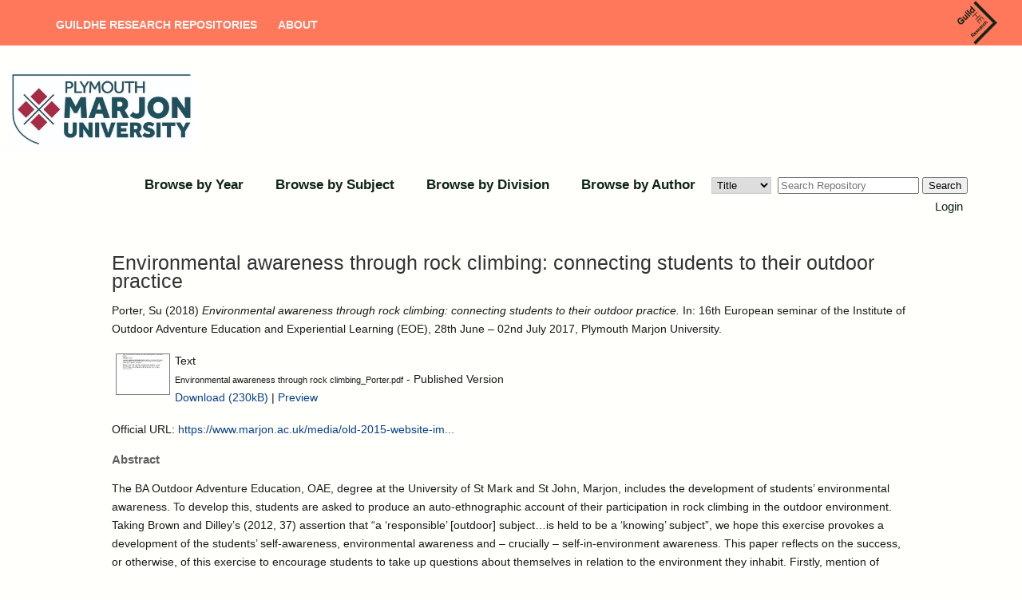

--- FILE ---
content_type: text/html; charset=utf-8
request_url: https://marjon.repository.guildhe.ac.uk/id/eprint/17386/
body_size: 5740
content:
<!DOCTYPE html PUBLIC "-//W3C//DTD XHTML 1.0 Transitional//EN" "http://www.w3.org/TR/xhtml1/DTD/xhtml1-transitional.dtd">
<html xmlns="http://www.w3.org/1999/xhtml" lang="en-GB">
  <head>
    <meta http-equiv="X-UA-Compatible" content="IE=edge" />
    <title> Environmental awareness through rock climbing: connecting students to their outdoor practice  - Plymouth Marjon University Repository</title>
    <link rel="icon" href="/favicon.ico" type="image/x-icon" />
    <link rel="shortcut icon" href="/favicon.ico" type="image/x-icon" />
    <!-- Load icon library -->
    <link rel="stylesheet" href="https://cdnjs.cloudflare.com/ajax/libs/font-awesome/4.7.0/css/font-awesome.min.css" />
    <meta name="eprints.eprintid" content="17386" />
<meta name="eprints.rev_number" content="12" />
<meta name="eprints.eprint_status" content="archive" />
<meta name="eprints.userid" content="4" />
<meta name="eprints.dir" content="disk0/00/01/73/86" />
<meta name="eprints.datestamp" content="2019-04-03 13:48:15" />
<meta name="eprints.lastmod" content="2019-04-03 13:48:15" />
<meta name="eprints.status_changed" content="2019-04-03 13:48:15" />
<meta name="eprints.type" content="conference_item" />
<meta name="eprints.metadata_visibility" content="show" />
<meta name="eprints.creators_name" content="Porter, Su" />
<meta name="eprints.contributors_type" content="http://www.loc.gov/loc.terms/relators/EDT" />
<meta name="eprints.contributors_name" content="Leather, Mark" />
<meta name="eprints.title" content="Environmental awareness through rock climbing: connecting students to their outdoor practice" />
<meta name="eprints.ispublished" content="pub" />
<meta name="eprints.subjects" content="GV" />
<meta name="eprints.divisions" content="spo" />
<meta name="eprints.full_text_status" content="public" />
<meta name="eprints.pres_type" content="keynote" />
<meta name="eprints.note" content="Conference held at University of St Mark and St John" />
<meta name="eprints.abstract" content="The BA Outdoor Adventure Education, OAE, degree at the University of St Mark and St John, Marjon, includes the development of students’ environmental awareness. To develop this, students are asked to produce an auto-ethnographic account of their participation in rock climbing in the outdoor environment. Taking Brown and Dilley’s (2012, 37) assertion that “a ‘responsible’ [outdoor] subject…is held to be a ‘knowing’ subject”, we hope this exercise provokes a development of the students’ self-awareness, environmental awareness and – crucially – self-in-environment awareness. This paper reflects on the success, or otherwise, of this exercise to encourage students to take up questions about themselves in relation to the environment they inhabit. Firstly, mention of environment as other-than-self connects with the issue of students’ cognitive knowledge of the environment. At this time, a highly apposite paper appeared in the Journal of Adventure Education and Outdoor Learning, in which Robbie Nicol presented an autoethnographic account of a solo expedition by canoe and sea kayak (Nicol, 2013). Nicol recounts how a prolonged encounter with a fly during his journey piqued his curiosity, leading him to want to know about the fly, suggesting that autoethnography could act as a precursor to engagement with scientific knowledge of the environment. Second, Utsler’s (2014) emphasis on the capacity for (environmental) identities to change. Some students wrote about themselves in relation to the environment more explicitly, more consciously, than others. This seemed to be those students who were more technically competent, this accords with suggestions from Wattchow (2007, 2008) and Preston (2014) that novice participants in outdoor activities can be overwhelmed by technical demands,rendering anything beyond that immediate focus (such as ethical relations with place) unimportant. This raises questions about how we progressively address ‘the environment’ indifferent ways within the OAE degree programme in such a way that it might lead the students into developing aesthetic/cognitive/scientific knowledge of the non-human world." />
<meta name="eprints.date" content="2018-09-05" />
<meta name="eprints.date_type" content="published" />
<meta name="eprints.pagerange" content="38-38" />
<meta name="eprints.event_title" content="16th European seminar of the Institute of Outdoor Adventure Education and Experiential Learning (EOE)" />
<meta name="eprints.event_location" content="Plymouth Marjon University" />
<meta name="eprints.event_dates" content="28th June – 02nd July 2017" />
<meta name="eprints.event_type" content="conference" />
<meta name="eprints.refereed" content="TRUE" />
<meta name="eprints.official_url" content="https://www.marjon.ac.uk/media/old-2015-website-images/EOEConference2017Abstracts.pdf" />
<meta name="eprints.dates_date" content="2017-12-05" />
<meta name="eprints.dates_date" content="2018-09-05" />
<meta name="eprints.dates_date_type" content="accepted" />
<meta name="eprints.dates_date_type" content="published" />
<meta name="eprints.hoa_compliant" content="500" />
<meta name="eprints.hoa_ref_pan" content="CD" />
<meta name="eprints.hoa_date_acc" content="2017-12-05" />
<meta name="eprints.hoa_date_pub" content="2018-09-05" />
<meta name="eprints.hoa_date_fcd" content="2019-04-03" />
<meta name="eprints.hoa_date_foa" content="2019-04-03" />
<meta name="eprints.hoa_version_fcd" content="VoR" />
<meta name="eprints.hoa_exclude" content="FALSE" />
<meta name="eprints.rioxx2_license_ref_input_license_ref" content="http://www.rioxx.net/licenses/all-rights-reserved" />
<meta name="eprints.rioxx2_license_ref_input_start_date" content="2018-09-05" />
<meta name="eprints.rioxx2_project_input_project" content="none" />
<meta name="eprints.rioxx2_project_input_funder_name" content="none" />
<meta name="eprints.ukri_date_sub" content="2017-12-05" />
<meta name="eprints.citation" content="  Porter, Su  (2018) Environmental awareness through rock climbing: connecting students to their outdoor practice.  In: 16th European seminar of the Institute of Outdoor Adventure Education and Experiential Learning (EOE), 28th June – 02nd July 2017, Plymouth Marjon University.     " />
<meta name="eprints.document_url" content="https://marjon.repository.guildhe.ac.uk/id/eprint/17386/1/Environmental%20awareness%20through%20rock%20climbing_Porter.pdf" />
<link rel="schema.DC" href="http://purl.org/DC/elements/1.0/" />
<meta name="DC.relation" content="https://marjon.repository.guildhe.ac.uk/id/eprint/17386/" />
<meta name="DC.title" content="Environmental awareness through rock climbing: connecting students to their outdoor practice" />
<meta name="DC.creator" content="Porter, Su" />
<meta name="DC.subject" content="GV Recreation Leisure" />
<meta name="DC.description" content="The BA Outdoor Adventure Education, OAE, degree at the University of St Mark and St John, Marjon, includes the development of students’ environmental awareness. To develop this, students are asked to produce an auto-ethnographic account of their participation in rock climbing in the outdoor environment. Taking Brown and Dilley’s (2012, 37) assertion that “a ‘responsible’ [outdoor] subject…is held to be a ‘knowing’ subject”, we hope this exercise provokes a development of the students’ self-awareness, environmental awareness and – crucially – self-in-environment awareness. This paper reflects on the success, or otherwise, of this exercise to encourage students to take up questions about themselves in relation to the environment they inhabit. Firstly, mention of environment as other-than-self connects with the issue of students’ cognitive knowledge of the environment. At this time, a highly apposite paper appeared in the Journal of Adventure Education and Outdoor Learning, in which Robbie Nicol presented an autoethnographic account of a solo expedition by canoe and sea kayak (Nicol, 2013). Nicol recounts how a prolonged encounter with a fly during his journey piqued his curiosity, leading him to want to know about the fly, suggesting that autoethnography could act as a precursor to engagement with scientific knowledge of the environment. Second, Utsler’s (2014) emphasis on the capacity for (environmental) identities to change. Some students wrote about themselves in relation to the environment more explicitly, more consciously, than others. This seemed to be those students who were more technically competent, this accords with suggestions from Wattchow (2007, 2008) and Preston (2014) that novice participants in outdoor activities can be overwhelmed by technical demands,rendering anything beyond that immediate focus (such as ethical relations with place) unimportant. This raises questions about how we progressively address ‘the environment’ indifferent ways within the OAE degree programme in such a way that it might lead the students into developing aesthetic/cognitive/scientific knowledge of the non-human world." />
<meta name="DC.date" content="2018-09-05" />
<meta name="DC.type" content="Conference or Workshop Item" />
<meta name="DC.type" content="PeerReviewed" />
<meta name="DC.format" content="text" />
<meta name="DC.language" content="en" />
<meta name="DC.identifier" content="https://marjon.repository.guildhe.ac.uk/id/eprint/17386/1/Environmental%20awareness%20through%20rock%20climbing_Porter.pdf" />
<meta name="DC.identifier" content="  Porter, Su  (2018) Environmental awareness through rock climbing: connecting students to their outdoor practice.  In: 16th European seminar of the Institute of Outdoor Adventure Education and Experiential Learning (EOE), 28th June – 02nd July 2017, Plymouth Marjon University.     " />
<meta name="DC.relation" content="https://www.marjon.ac.uk/media/old-2015-website-images/EOEConference2017Abstracts.pdf" />
<link rel="alternate" href="https://marjon.repository.guildhe.ac.uk/cgi/export/eprint/17386/RDFXML/marjon-eprint-17386.rdf" type="application/rdf+xml" title="RDF+XML" />
<link rel="alternate" href="https://marjon.repository.guildhe.ac.uk/cgi/export/eprint/17386/BibTeX/marjon-eprint-17386.bib" type="text/plain" title="BibTeX" />
<link rel="alternate" href="https://marjon.repository.guildhe.ac.uk/cgi/export/eprint/17386/RIOXX2/marjon-eprint-17386.xml" type="text/xml; charset=utf-8" title="RIOXX2 XML" />
<link rel="alternate" href="https://marjon.repository.guildhe.ac.uk/cgi/export/eprint/17386/RDFNT/marjon-eprint-17386.nt" type="text/plain" title="RDF+N-Triples" />
<link rel="alternate" href="https://marjon.repository.guildhe.ac.uk/cgi/export/eprint/17386/JSON/marjon-eprint-17386.js" type="application/json; charset=utf-8" title="JSON" />
<link rel="alternate" href="https://marjon.repository.guildhe.ac.uk/cgi/export/eprint/17386/DC/marjon-eprint-17386.txt" type="text/plain; charset=utf-8" title="Dublin Core" />
<link rel="alternate" href="https://marjon.repository.guildhe.ac.uk/cgi/export/eprint/17386/Atom/marjon-eprint-17386.xml" type="application/atom+xml;charset=utf-8" title="Atom" />
<link rel="alternate" href="https://marjon.repository.guildhe.ac.uk/cgi/export/eprint/17386/Simple/marjon-eprint-17386.txt" type="text/plain; charset=utf-8" title="Simple Metadata" />
<link rel="alternate" href="https://marjon.repository.guildhe.ac.uk/cgi/export/eprint/17386/Refer/marjon-eprint-17386.refer" type="text/plain" title="Refer" />
<link rel="alternate" href="https://marjon.repository.guildhe.ac.uk/cgi/export/eprint/17386/METS/marjon-eprint-17386.xml" type="text/xml; charset=utf-8" title="METS" />
<link rel="alternate" href="https://marjon.repository.guildhe.ac.uk/cgi/export/eprint/17386/HTML/marjon-eprint-17386.html" type="text/html; charset=utf-8" title="HTML Citation" />
<link rel="alternate" href="https://marjon.repository.guildhe.ac.uk/cgi/export/eprint/17386/Text/marjon-eprint-17386.txt" type="text/plain; charset=utf-8" title="ASCII Citation" />
<link rel="alternate" href="https://marjon.repository.guildhe.ac.uk/cgi/export/eprint/17386/ContextObject/marjon-eprint-17386.xml" type="text/xml; charset=utf-8" title="OpenURL ContextObject" />
<link rel="alternate" href="https://marjon.repository.guildhe.ac.uk/cgi/export/eprint/17386/EndNote/marjon-eprint-17386.enw" type="text/plain; charset=utf-8" title="EndNote" />
<link rel="alternate" href="https://marjon.repository.guildhe.ac.uk/cgi/export/eprint/17386/COinS/marjon-eprint-17386.txt" type="text/plain; charset=utf-8" title="OpenURL ContextObject in Span" />
<link rel="alternate" href="https://marjon.repository.guildhe.ac.uk/cgi/export/eprint/17386/MODS/marjon-eprint-17386.xml" type="text/xml; charset=utf-8" title="MODS" />
<link rel="alternate" href="https://marjon.repository.guildhe.ac.uk/cgi/export/eprint/17386/DIDL/marjon-eprint-17386.xml" type="text/xml; charset=utf-8" title="MPEG-21 DIDL" />
<link rel="alternate" href="https://marjon.repository.guildhe.ac.uk/cgi/export/eprint/17386/XML/marjon-eprint-17386.xml" type="application/vnd.eprints.data+xml; charset=utf-8" title="EP3 XML" />
<link rel="alternate" href="https://marjon.repository.guildhe.ac.uk/cgi/export/eprint/17386/DataCiteXML/marjon-eprint-17386.xml" type="application/xml; charset=utf-8" title="Data Cite XML" />
<link rel="alternate" href="https://marjon.repository.guildhe.ac.uk/cgi/export/eprint/17386/RIS/marjon-eprint-17386.ris" type="text/plain" title="Reference Manager" />
<link rel="alternate" href="https://marjon.repository.guildhe.ac.uk/cgi/export/eprint/17386/RDFN3/marjon-eprint-17386.n3" type="text/n3" title="RDF+N3" />
<link rel="alternate" href="https://marjon.repository.guildhe.ac.uk/cgi/export/eprint/17386/CSV/marjon-eprint-17386.csv" type="text/csv; charset=utf-8" title="Multiline CSV" />
<link rel="Top" href="https://marjon.repository.guildhe.ac.uk/" />
    <link rel="Sword" href="https://marjon.repository.guildhe.ac.uk/sword-app/servicedocument" />
    <link rel="SwordDeposit" href="https://marjon.repository.guildhe.ac.uk/id/contents" />
    <link rel="Search" type="text/html" href="http://marjon.repository.guildhe.ac.uk/cgi/search" />
    <link rel="Search" type="application/opensearchdescription+xml" href="http://marjon.repository.guildhe.ac.uk/cgi/opensearchdescription" title="Plymouth Marjon University Repository" />
    <script type="text/javascript" src="https://www.gstatic.com/charts/loader.js"><!--padder--></script><script type="text/javascript">
// <![CDATA[
google.load("visualization", "48", {packages:["corechart", "geochart"]});
// ]]></script><script type="text/javascript">
// <![CDATA[
var eprints_http_root = "https:\/\/marjon.repository.guildhe.ac.uk";
var eprints_http_cgiroot = "https:\/\/marjon.repository.guildhe.ac.uk\/cgi";
var eprints_oai_archive_id = "marjon.collections.crest.ac.uk";
var eprints_logged_in = false;
// ]]></script>
    <style type="text/css">.ep_logged_in { display: none }</style>
    <link rel="stylesheet" type="text/css" href="/style/auto-3.3.16.css?ug-2022-q2" />
    <script type="text/javascript" src="/javascript/auto-3.3.16.js"><!--padder--></script>
    <!--[if lte IE 6]>
        <link rel="stylesheet" type="text/css" href="/style/ie6.css" />
   <![endif]-->
    <meta name="Generator" content="EPrints 3.3.16" />
    <meta http-equiv="Content-Type" content="text/html; charset=UTF-8" />
    <meta http-equiv="Content-Language" content="en" />
    
    
  </head>
  <body>
   
    
    <div id="page-container">
    <header id="main-header" data-height-onload="114" data-height-loaded="true" data-fixed-height-onload="114" style="top: 0px;" class="et-fixed-header">
      <div class="container clearfix et_menu_container">

        <div class="logo_container">
          <span class="logo_helper"></span>
          <a href="https://research.guildhe.ac.uk">
            <img src="https://repository.guildhe.ac.uk/images/crest_logo.png" alt="GuildHE Research" id="logo" data-height-percentage="100" data-actual-width="346" data-actual-height="321" />
          </a>
        </div>

        <div id="et-top-navigation" data-height="100" data-fixed-height="40">
          <nav id="top-menu-nav">
            <ul id="top-menu" class="nav">
              <li id="menu-item-31075" class="menu-item menu-item-type-post_type menu-item-object-page menu-item-home menu-item-31075">
                  <a title="" href="https://repository.guildhe.ac.uk/">GuildHE Research Repositories</a>
              </li>
              <li id="menu-item-31071" class="menu-item menu-item-type-post_type menu-item-object-page">
                  <a title="" href="https://repository.guildhe.ac.uk/information.html" aria-current="page">About</a>
              </li>
            </ul>
          </nav>
        </div>


        <!-- #et-top-navigation -->
      </div>
    </header>

    <div>
        <div class="member_logo_container">

<!--    <div id="header_title_text"><epc:phrase ref="archive_name" /><epc:phrase ref="archive_name_test"/></div> -->
          <div class="right_logo">
              <a href="https://marjon.repository.guildhe.ac.uk"><img alt="Plymouth Marjon University Repository" src="/images/Plymouth_Marjon_University_Logo_Blue__Red_PRINT.JPG" /></a>
          </div>

            </div>
            <div class="ep_menu_container">
          <ul class="ep_tm_menu">
    <!--
        <li>
                <a href="{$config{https_url}}/">
                <epc:phrase ref="template/navigation:home"/>
              </a>
            </li>
            <li>
              <a href="{$config{http_url}}/information.html">
                <epc:phrase ref="template/navigation:about"/>
              </a>
            </li>
       ->
            <li>
                <a href="{$config{http_cgiurl}}/search/advanced">
                <epc:phrase ref="template/navigation:search"/>
              </a>
            </li>
    -->
                <li>
                  <a href="https://marjon.repository.guildhe.ac.uk/view/year/">
                    Browse by 
                    Year
                  </a>
                </li>
                <li>
                  <a href="https://marjon.repository.guildhe.ac.uk/view/subjects/">
                    Browse by 
                    Subject
                  </a>
                </li>
                <li>
                  <a href="https://marjon.repository.guildhe.ac.uk/view/divisions/">
                    Browse by 
                    Division
                  </a>
                </li>
                <li>
                  <a href="https://marjon.repository.guildhe.ac.uk/view/creators/">
                    Browse by 
                    Author
                  </a>
                </li>
                
        <form id="smuc_top_searchbar" accept-charset="utf-8" method="get" action="/cgi/simply_advanced_search">
                <select name="target_field" id="simply_advanced_searchbar_term_selection">
                    
                        <option value="title">
                            Title
                        </option>
                    
                        <option value="creators_name">
                            Creators
                        </option>
                    
                        <option value="date">
                            Date
                        </option>
                    
                </select>
                <input type="search" class="form-control" id="navbar-search" name="value_for_simply_advanced_search" placeholder="Search Repository" />
                <span class="input-group-btn">
                    <button id="btn-search" class="btn btn-default" value="Search" type="submit" name="simply_advanced_action_search">
                        Search
                  </button>
                </span>
      </form>
     
        </ul>
        </div>
        <div class="ep_sub_menu_container">
            <ul class="ep_tm_key_tools" id="ep_tm_menu_tools"><li><a href="https://marjon.repository.guildhe.ac.uk/cgi/users/home">Login</a></li></ul>
        </div>
</div>

    <div id="content">
      <div class="ep_tm_page_content">
        <h1 class="ep_tm_pagetitle">
          

Environmental awareness through rock climbing: connecting students to their outdoor practice


        </h1>
        <div class="ep_summary_content"><div class="ep_summary_content_left"></div><div class="ep_summary_content_right"></div><div class="ep_summary_content_top"></div><div class="ep_summary_content_main">

  <p style="margin-bottom: 1em">
    


    <span class="person_name">Porter, Su</span>
  

(2018)

<em>Environmental awareness through rock climbing: connecting students to their outdoor practice.</em>


    In: 16th European seminar of the Institute of Outdoor Adventure Education and Experiential Learning (EOE), 28th June – 02nd July 2017, Plymouth Marjon University.
  


  



  </p>

  

  

    
  
    
      
      <table>
        
          <tr>
            <td valign="top" align="right"><a onmouseover="EPJS_ShowPreview( event, 'doc_preview_8679' );" href="https://marjon.repository.guildhe.ac.uk/id/eprint/17386/1/Environmental%20awareness%20through%20rock%20climbing_Porter.pdf" onmouseout="EPJS_HidePreview( event, 'doc_preview_8679' );" class="ep_document_link"><img class="ep_doc_icon" alt="[img]" src="https://marjon.repository.guildhe.ac.uk/17386/1.hassmallThumbnailVersion/Environmental%20awareness%20through%20rock%20climbing_Porter.pdf" border="0" /></a><div id="doc_preview_8679" class="ep_preview"><table><tr><td><img class="ep_preview_image" alt="" src="https://marjon.repository.guildhe.ac.uk/17386/1.haspreviewThumbnailVersion/Environmental%20awareness%20through%20rock%20climbing_Porter.pdf" border="0" /><div class="ep_preview_title">Preview</div></td></tr></table></div></td>
            <td valign="top">
              

<!-- document citation -->


<span class="ep_document_citation">
<span class="document_format">Text</span>
<br /><span class="document_filename">Environmental awareness through rock climbing_Porter.pdf</span>
 - Published Version


</span>

<br />
              <a href="https://marjon.repository.guildhe.ac.uk/id/eprint/17386/1/Environmental%20awareness%20through%20rock%20climbing_Porter.pdf" class="ep_document_link">Download (230kB)</a>
              
			  
			  | <a href="https://marjon.repository.guildhe.ac.uk/17386/1.haslightboxThumbnailVersion/Environmental%20awareness%20through%20rock%20climbing_Porter.pdf" rel="lightbox[docs] nofollow" title="Preview">Preview</a>
			  
			  
              
  
              <ul>
              
              </ul>
            </td>
          </tr>
        
      </table>
    

  

  
    <div style="margin-bottom: 1em">
      Official URL: <a href="https://www.marjon.ac.uk/media/old-2015-website-images/EOEConference2017Abstracts.pdf">https://www.marjon.ac.uk/media/old-2015-website-im...</a>
    </div>
  

  
    <h2>Abstract</h2>
    <p style="text-align: left; margin: 1em auto 0em auto">The BA Outdoor Adventure Education, OAE, degree at the University of St Mark and St John, Marjon, includes the development of students’ environmental awareness. To develop this, students are asked to produce an auto-ethnographic account of their participation in rock climbing in the outdoor environment. Taking Brown and Dilley’s (2012, 37) assertion that “a ‘responsible’ [outdoor] subject…is held to be a ‘knowing’ subject”, we hope this exercise provokes a development of the students’ self-awareness, environmental awareness and – crucially – self-in-environment awareness. This paper reflects on the success, or otherwise, of this exercise to encourage students to take up questions about themselves in relation to the environment they inhabit. Firstly, mention of environment as other-than-self connects with the issue of students’ cognitive knowledge of the environment. At this time, a highly apposite paper appeared in the Journal of Adventure Education and Outdoor Learning, in which Robbie Nicol presented an autoethnographic account of a solo expedition by canoe and sea kayak (Nicol, 2013). Nicol recounts how a prolonged encounter with a fly during his journey piqued his curiosity, leading him to want to know about the fly, suggesting that autoethnography could act as a precursor to engagement with scientific knowledge of the environment. Second, Utsler’s (2014) emphasis on the capacity for (environmental) identities to change. Some students wrote about themselves in relation to the environment more explicitly, more consciously, than others. This seemed to be those students who were more technically competent, this accords with suggestions from Wattchow (2007, 2008) and Preston (2014) that novice participants in outdoor activities can be overwhelmed by technical demands,rendering anything beyond that immediate focus (such as ethical relations with place) unimportant. This raises questions about how we progressively address ‘the environment’ indifferent ways within the OAE degree programme in such a way that it might lead the students into developing aesthetic/cognitive/scientific knowledge of the non-human world.</p>
  

  

  <table style="margin-bottom: 1em; margin-top: 1em;" cellpadding="3">
    <tr>
      <th align="right">Item Type:</th>
      <td>
        Conference or Workshop Item
	(Keynote)
	
	
      </td>
    </tr>
    
    
      
    
      
        <tr>
          <th align="right">Additional Information:</th>
          <td valign="top">Conference held at University of St Mark and St John</td>
        </tr>
      
    
      
    
      
        <tr>
          <th align="right">Divisions:</th>
          <td valign="top"><a href="https://marjon.repository.guildhe.ac.uk/view/divisions/spo/">Sport</a></td>
        </tr>
      
    
      
    
      
        <tr>
          <th align="right">Depositing User:</th>
          <td valign="top">

<a href="https://marjon.repository.guildhe.ac.uk/cgi/users/home?screen=User::View&amp;userid=4"><span class="ep_name_citation"><span class="person_name">Ms Kerry Kellaway</span></span></a>

</td>
        </tr>
      
    
      
        <tr>
          <th align="right">Date Deposited:</th>
          <td valign="top">03 Apr 2019 13:48</td>
        </tr>
      
    
      
        <tr>
          <th align="right">Last Modified:</th>
          <td valign="top">03 Apr 2019 13:48</td>
        </tr>
      
    
    <tr>
      <th align="right">URI:</th>
      <td valign="top"><a href="https://marjon.repository.guildhe.ac.uk/id/eprint/17386">https://marjon.repository.guildhe.ac.uk/id/eprint/17386</a></td>
    </tr>

    


  </table>

  
  

  
    <h3>Actions (login required)</h3>
    <table class="ep_summary_page_actions">
    
      <tr>
        <td><a href="/cgi/users/home?screen=EPrint%3A%3AView&amp;eprintid=17386"><img src="/style/images/action_view.png" alt="Edit Item" class="ep_form_action_icon" /></a></td>
        <td>Edit Item</td>
      </tr>
    
    </table>
  

</div><div class="ep_summary_content_bottom"></div><div class="ep_summary_content_after"></div></div>
      </div>
    </div>
    </div>
    <footer id="main-footer">
        <div class="footer-content">
          <p class="et_pb_text_inner heading">
              <span><a href="" target="_new">Plymouth Marjon University</a></span>
              <span class="cosector_footer_text">
                  <small>GuildHE Research Repositories are hosted and supported by <a href="https://cosector.com/what-we-do/digital-research">CoSector, University of London</a> </small>
              </span>
          </p>
          <div class="et_pb_text_inner text">
            <a href="/accessibility.html">Accessibility</a>
          </div>
        </div>
    </footer>
  </body>
</html>